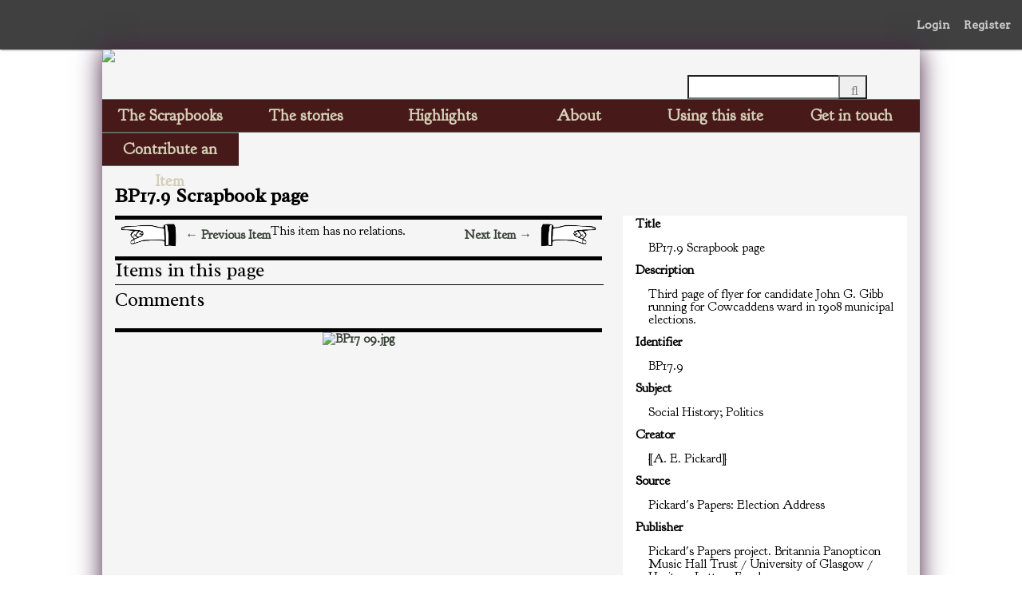

--- FILE ---
content_type: text/html; charset=utf-8
request_url: https://www.pickardspapers.gla.ac.uk/items/show/531
body_size: 4493
content:
<!DOCTYPE html>
<html class="winter" lang="en-US">
<head>
	<link href='https://fonts.googleapis.com/css?family=Goudy+Bookletter+1911' rel='stylesheet' type='text/css'>
	<link href='https://fonts.googleapis.com/css?family=Radley' rel='stylesheet' type='text/css'>
    <meta charset="utf-8">
    <meta name="viewport" content="width=device-width, initial-scale=1">
    
        <title>BP17.9 Scrapbook page &middot; Pickard&#039;s Papers</title>

    <link rel="alternate" type="application/rss+xml" title="Omeka RSS Feed" href="/items/browse?output=rss2" /><link rel="alternate" type="application/atom+xml" title="Omeka Atom Feed" href="/items/browse?output=atom" />
    <!-- Plugin Stuff -->
    
    <!-- Stylesheets -->
    <link href="/application/views/scripts/css/public.css?v=3.1.2" media="screen" rel="stylesheet" type="text/css" >
<link href="/plugins/ShortcodeCarousel/views/public/css/jcarousel.responsive.css?v=3.1.2" media="all" rel="stylesheet" type="text/css" >
<link href="/plugins/GuestUser/views/public/css/guest-user.css?v=3.1.2" media="all" rel="stylesheet" type="text/css" >
<link href="/plugins/Commenting/views/public/css/commenting.css?v=3.1.2" media="all" rel="stylesheet" type="text/css" >
<link href="//fonts.googleapis.com/css?family=Arvo:400" media="screen" rel="stylesheet" type="text/css" >
<link href="/application/views/scripts/css/admin-bar.css?v=3.1.2" media="screen" rel="stylesheet" type="text/css" >
<link href="//fonts.googleapis.com/css?family=Ubuntu:300,400,500,700,300italic,400italic,500italic,700italic" media="all" rel="stylesheet" type="text/css" >
<link href="/application/views/scripts/css/iconfonts.css?v=3.1.2" media="screen" rel="stylesheet" type="text/css" >
<link href="/themes/seasons/css/normalize.css?v=3.1.2" media="screen" rel="stylesheet" type="text/css" >
<link href="/themes/seasons/css/style.css?v=3.1.2" media="screen" rel="stylesheet" type="text/css" >
<link href="/themes/seasons/css/print.css?v=3.1.2" media="print" rel="stylesheet" type="text/css" ><style type="text/css" media="all">
<!--
code#copytext {
white-space:pre;
font-family:Verdana
}

.at {
color:#00008b
}

.format {
color:#808080
}

.property {
color:#008000
}

.selector {
color:#0000FF
}

.value {
color:#FF0000;
left:500px
}

.comment {
color:#FFA500
}
-->
</style>
    <!-- JavaScripts -->
                                    <script type="text/javascript" src="//ajax.googleapis.com/ajax/libs/jquery/3.6.0/jquery.min.js"></script>
<script type="text/javascript">
    //<!--
    window.jQuery || document.write("<script type=\"text\/javascript\" src=\"\/application\/views\/scripts\/javascripts\/vendor\/jquery.js?v=3.1.2\" charset=\"utf-8\"><\/script>")    //-->
</script>
<script type="text/javascript" src="//ajax.googleapis.com/ajax/libs/jqueryui/1.12.1/jquery-ui.min.js"></script>
<script type="text/javascript">
    //<!--
    window.jQuery.ui || document.write("<script type=\"text\/javascript\" src=\"\/application\/views\/scripts\/javascripts\/vendor\/jquery-ui.js?v=3.1.2\" charset=\"utf-8\"><\/script>")    //-->
</script>
<script type="text/javascript" src="/application/views/scripts/javascripts/vendor/jquery.ui.touch-punch.js"></script>
<script type="text/javascript">
    //<!--
    jQuery.noConflict();    //-->
</script>
<script type="text/javascript" src="/plugins/ShortcodeCarousel/views/public/javascripts/jcarousel.responsive.js?v=3.1.2"></script>
<script type="text/javascript" src="/plugins/ShortcodeCarousel/views/public/javascripts/jquery.jcarousel.min.js?v=3.1.2"></script>
<script type="text/javascript" src="/plugins/GuestUser/views/public/javascripts/guest-user.js?v=3.1.2"></script>
<script type="text/javascript" src="/plugins/Commenting/views/public/javascripts/commenting.js?v=3.1.2"></script>
<script type="text/javascript" src="/application/views/scripts/javascripts/vendor/tinymce/tinymce.min.js?v=3.1.2"></script>
<script type="text/javascript" src="/themes/seasons/javascripts/vendor/modernizr.js?v=3.1.2"></script>
<script type="text/javascript" src="/application/views/scripts/javascripts/vendor/selectivizr.js?v=3.1.2"></script>
<script type="text/javascript" src="/themes/seasons/javascripts/jquery-extra-selectors.js?v=3.1.2"></script>
<script type="text/javascript" src="/application/views/scripts/javascripts/vendor/respond.js?v=3.1.2"></script>
<script type="text/javascript" src="/themes/seasons/javascripts/globals.js?v=3.1.2"></script>
<script type="text/javascript" src="/themes/seasons/javascripts/jssor.js?v=3.1.2"></script>
<script type="text/javascript" src="/themes/seasons/javascripts/jssor.slider.js?v=3.1.2"></script>    
  

</head>
<body class="admin-bar items show">
    <nav id="admin-bar">

<ul class="navigation">
    <li>
        <a id="menu-guest-user-login" href="/guest-user/user/login">Login</a>
    </li>
    <li>
        <a id="menu-guest-user-register" href="/guest-user/user/register">Register</a>
    </li>
</ul></nav>
    
    <div id="wrap">
        <header>
                    
<div id="site-title">
	<a href="http://pickardspapers.gla.ac.uk"><img src="http://pickardspapers.gla.ac.uk/themes/seasons/common/banner1024.jpg"></img>
	</a>
</div>
         <div id="search-container">
                                <form id="search-form" name="search-form" action="/search" aria-label="Search" method="get">    <input type="text" name="query" id="query" value="" title="Query" aria-label="Query" aria-labelledby="search-form query">        <button id="advanced-search" type="button" class="show-advanced button" aria-label="Options" title="Options" aria-labelledby="search-form advanced-search">
        <span class="icon" aria-hidden="true"></span>
    </button>
    <div id="advanced-form">
        <fieldset id="query-types">
            <legend>Search using this query type:</legend>
            <label><input type="radio" name="query_type" id="query_type-keyword" value="keyword" checked="checked">Keyword</label><br>
<label><input type="radio" name="query_type" id="query_type-boolean" value="boolean">Boolean</label><br>
<label><input type="radio" name="query_type" id="query_type-exact_match" value="exact_match">Exact match</label>        </fieldset>
                <fieldset id="record-types">
            <legend>Search only these record types:</legend>
                        <input type="checkbox" name="record_types[]" id="record_types-Item" value="Item" checked="checked"> <label for="record_types-Item">Item</label><br>
                        <input type="checkbox" name="record_types[]" id="record_types-File" value="File" checked="checked"> <label for="record_types-File">File</label><br>
                        <input type="checkbox" name="record_types[]" id="record_types-Collection" value="Collection" checked="checked"> <label for="record_types-Collection">Collection</label><br>
                    </fieldset>
                <p><a href="/items/search">Advanced Search (Items only)</a></p>
    </div>
        <button name="submit_search" id="submit_search" type="submit" value="Submit" title="Submit" class="button" aria-label="Submit" aria-labelledby="search-form submit_search"><span class="icon" aria-hidden="true"></span></button></form>
                            </div>
            <div id='guest-user-register-info'></div>        </header>

        <nav id="mainNav">
            <ul class="navigation">
    <li>
        <a href="/collections/browse?sort_field=Dublin%20Core,Title">The Scrapbooks</a>
        <ul>
            <li>
                <a href="/collections">Browse All</a>
            </li>
            <li>
                <a href="/items/search">Search Items</a>
            </li>
        </ul>
    </li>
    <li>
        <a href="/stories">The stories</a>
        <ul>
            <li>
                <a href="/edwardianshows">Glasgow's Edwardian showbusiness</a>
            </li>
            <li>
                <a href="/advertising">Pickard's advertising genius</a>
            </li>
            <li>
                <a href="/cinema">Cinema takes the stage</a>
            </li>
            <li>
                <a href="/civicculture">Civic business</a>
            </li>
            <li>
                <a href="/letterbook">Pickard's correspondence</a>
            </li>
            <li>
                <a href="/memories">Memories</a>
            </li>
        </ul>
    </li>
    <li>
        <a href="http://pickardspapers.gla.ac.uk/highlights">Highlights</a>
    </li>
    <li>
        <a href="/about">About</a>
    </li>
    <li>
        <a href="/howto">Using this site</a>
    </li>
    <li>
        <a href="/contact">Get in touch</a>
    </li>
    <li>
        <a href="/contribution">Contribute an Item</a>
    </li>
</ul>        </nav>

        <div id="content">
                       
           

<h1>BP17.9 Scrapbook page</h1>

<div id="primary">
 <ul class="item-pagination navigation">
    <li id="previous-item" class="previous"><img src="//pickardspapers.gla.ac.uk/themes/seasons/images/pointyhandbuttonleft.png"></img><a href="/items/show/530">&larr; Previous Item</a></li>
    <li id="next-item" class="next"><a href="/items/show/532">Next Item &rarr;</a><img src="//pickardspapers.gla.ac.uk/themes/seasons/images/pointyhandbuttonright.png"></li>
</ul>    

 <!-- The following returns all of the files associated with an item. -->
   


    <span class="Z3988" title="ctx_ver=Z39.88-2004&amp;rft_val_fmt=info%3Aofi%2Ffmt%3Akev%3Amtx%3Adc&amp;rfr_id=info%3Asid%2Fomeka.org%3Agenerator&amp;rft.creator=%5BA.+E.+Pickard%5D&amp;rft.contributor=Britannia+Panopticon+Music+Hall+Trust&amp;rft.subject=Social+History%3B+Politics&amp;rft.description=Third+page+of+flyer+for+candidate+John+G.+Gibb+running+for+Cowcaddens+ward+in+1908+municipal+elections.&amp;rft.publisher=Pickard%27s+Papers+project.+Britannia+Panopticon+Music+Hall+Trust+%2F+University+of+Glasgow+%2F+Heritage+Lottery+Fund&amp;rft.date=November+1908&amp;rft.format=image%2Fjpegfrom+paper+original&amp;rft.source=Pickard%27s+Papers%3A+Election+Address&amp;rft.language=English&amp;rft.coverage=Edwardian&amp;rft.rights=This+material+is+made+available+for+non-commercial+research+and+education+purposes%2C+and+no+copyright+infringement+is+intended.+If+the+material+is+still+in+copyright%2C+or+contains+sensitive+information%2C+please+contact+us+and+we+will+take+it+down.&amp;rft.title=BP17.9+Scrapbook+page&amp;rft.type=document&amp;rft.identifier=https%3A%2F%2Fwww.pickardspapers.gla.ac.uk%2Fitems%2Fshow%2F531" aria-hidden="true"></span><div id="item-relations-display-item-relations">
    <h2>Items in this page</h2>
        <p>This item has no relations.</p>
    </div>
<div id="comments-container"><div id="comment-main-container"><div class="comments" data-comment-url-base="/admin/commenting/comment/">
                <h2>Comments</h2>
        <div id='comments-flash'></div>
    
                </div></div></div>    <div class="item-file image-jpeg"><a class="download-file" href="https://www.pickardspapers.gla.ac.uk/files/original/c0e6e00d5641dd946217000f30a26235.jpg"><img class="full" src="https://www.pickardspapers.gla.ac.uk/files/fullsize/c0e6e00d5641dd946217000f30a26235.jpg" alt="BP17 09.jpg" title="BP17 09.jpg"></a></div>   
</div><!-- end primary -->

<aside id="sidebar">

        <div class="element-set">
            <div id="dublin-core-title" class="element">
        <h3>Title</h3>
                    <div class="element-text">BP17.9 Scrapbook page</div>
            </div><!-- end element -->
        <div id="dublin-core-description" class="element">
        <h3>Description</h3>
                    <div class="element-text">Third page of flyer for candidate John G. Gibb running for Cowcaddens ward in 1908 municipal elections.</div>
            </div><!-- end element -->
        <div id="dublin-core-identifier" class="element">
        <h3>Identifier</h3>
                    <div class="element-text">BP17.9</div>
            </div><!-- end element -->
        <div id="dublin-core-subject" class="element">
        <h3>Subject</h3>
                    <div class="element-text">Social History; Politics</div>
            </div><!-- end element -->
        <div id="dublin-core-creator" class="element">
        <h3>Creator</h3>
                    <div class="element-text">[A. E. Pickard]</div>
            </div><!-- end element -->
        <div id="dublin-core-source" class="element">
        <h3>Source</h3>
                    <div class="element-text">Pickard&#039;s Papers: Election Address</div>
            </div><!-- end element -->
        <div id="dublin-core-publisher" class="element">
        <h3>Publisher</h3>
                    <div class="element-text">Pickard&#039;s Papers project. Britannia Panopticon Music Hall Trust / University of Glasgow / Heritage Lottery Fund</div>
            </div><!-- end element -->
        <div id="dublin-core-date" class="element">
        <h3>Date</h3>
                    <div class="element-text">November 1908</div>
            </div><!-- end element -->
        <div id="dublin-core-contributor" class="element">
        <h3>Contributor</h3>
                    <div class="element-text">Britannia Panopticon Music Hall Trust</div>
            </div><!-- end element -->
        <div id="dublin-core-rights" class="element">
        <h3>Rights</h3>
                    <div class="element-text">This material is made available for non-commercial research and education purposes, and no copyright infringement is intended. If the material is still in copyright, or contains sensitive information, please contact us and we will take it down.</div>
            </div><!-- end element -->
        <div id="dublin-core-format" class="element">
        <h3>Format</h3>
                    <div class="element-text">image/jpegfrom paper original</div>
            </div><!-- end element -->
        <div id="dublin-core-language" class="element">
        <h3>Language</h3>
                    <div class="element-text">English</div>
            </div><!-- end element -->
        <div id="dublin-core-coverage" class="element">
        <h3>Coverage</h3>
                    <div class="element-text">Edwardian</div>
            </div><!-- end element -->
    </div><!-- end element-set -->
    
 

    <!-- If the item belongs to a collection, the following creates a link to that collection. -->
        <div id="collection" class="element">
        <h2>Collection</h2>
        <div class="element-text"><p><a href="/collections/show/9">BP17 Election Address</a></p></div>
    </div>
    
    <!-- The following prints a list of all tags associated with the item -->
        <div id="item-tags" class="element">
        <h2>Tags</h2>
        <div class="element-text"><a href="/items/browse?tags=1908+Municipal+Election" rel="tag">1908 Municipal Election</a></div>
    </div>
    
    <!-- The following prints a citation for this item. -->
    <div id="item-citation" class="element">
        <h2>Citation</h2>
        <div class="element-text">[A. E. Pickard], &#8220;BP17.9 Scrapbook page,&#8221; <em>Pickard&#039;s Papers</em>, accessed January 20, 2026, <span class="citation-url">https://www.pickardspapers.gla.ac.uk/items/show/531</span>.</div>
    </div>

</aside>


</div><!-- end content -->

<footer role="contentinfo">

        <div id="custom-footer-text">
           <a href="http://britanniapanopticon.org"> <img style="height: 80px;" src="/themes/seasons/images/Britannia.jpg" alt="Britannia Panopticon" /></a>
           <a href="http://hlf.org.uk"> <img style="height: 80px;" src="/themes/seasons/images/HLF logo.png" alt="HLF logo" /></a>
           <a href="http://earlycinema.gla.ac.uk"> <img style="height: 70px;" src="/themes/seasons/images/UoG_colour.png" alt="University of Glasgow" /></a>
        <p>Proudly powered by <a href="http://omeka.org">Omeka</a>.</p>
        </div>
        

    
</footer>

</div><!--end wrap-->

<script type="text/javascript">
jQuery(document).ready(function () {
    Omeka.showAdvancedForm();
    Omeka.skipNav();
    Omeka.megaMenu("#top-nav");
    Seasons.mobileSelectNav();
});
</script>
<script>
  (function(i,s,o,g,r,a,m){i['GoogleAnalyticsObject']=r;i[r]=i[r]||function(){
  (i[r].q=i[r].q||[]).push(arguments)},i[r].l=1*new Date();a=s.createElement(o),
  m=s.getElementsByTagName(o)[0];a.async=1;a.src=g;m.parentNode.insertBefore(a,m)
  })(window,document,'script','//www.google-analytics.com/analytics.js','ga');

  ga('create', 'UA-69163914-1', 'auto');
  ga('send', 'pageview');

</script>


</body>

</html>
